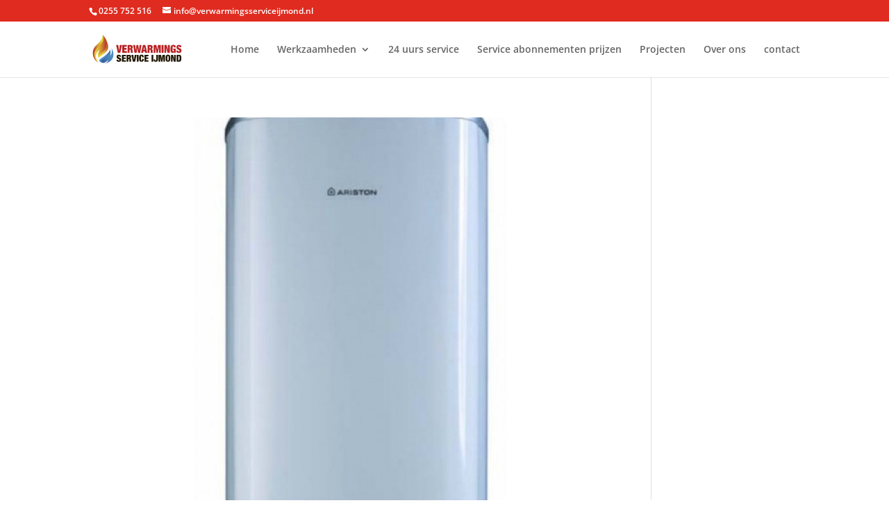

--- FILE ---
content_type: image/svg+xml
request_url: https://verwarmingsserviceijmond.nl/wp-content/uploads/2019/02/logo.svg
body_size: 11989
content:
<?xml version="1.0" encoding="utf-8"?>
<!-- Generator: Adobe Illustrator 23.0.1, SVG Export Plug-In . SVG Version: 6.00 Build 0)  -->
<svg version="1.1" xmlns="http://www.w3.org/2000/svg" xmlns:xlink="http://www.w3.org/1999/xlink" x="0px" y="0px"
	 viewBox="0 0 322.3 106.3" style="enable-background:new 0 0 322.3 106.3;" xml:space="preserve">
<style type="text/css">
	.st0{fill:#B82224;}
	.st1{fill:#1F1600;}
	.st2{fill:url(#SVGID_1_);}
	.st3{fill:url(#SVGID_2_);}
	.st4{fill:url(#SVGID_3_);}
	.st5{fill:url(#SVGID_4_);}
	.st6{fill:url(#SVGID_5_);}
</style>
<g id="Laag_1">
	<g>
		<path class="st0" d="M94.2,38.5L97,58.7H97l2.8-20.2h7.4l-5.8,26.8h-9l-5.7-26.8H94.2z"/>
		<path class="st0" d="M124.3,38.5v5.7h-8.9v4.6h8.3v5.5h-8.3v5.3h9.2v5.7h-16.2V38.5H124.3z"/>
		<path class="st0" d="M138.1,38.5c1.3,0,2.5,0.2,3.4,0.5c0.9,0.4,1.7,0.8,2.3,1.5c0.6,0.6,1,1.4,1.3,2.3c0.3,0.9,0.4,1.8,0.4,2.9
			c0,1.8-0.4,3.3-1.1,4.4c-0.7,1.1-1.9,1.8-3.5,2v0.1c1.7,0.1,2.8,0.7,3.5,1.8c0.6,1,0.9,2.4,0.9,4.2v2.3c0,0.4,0,0.7,0,1.1
			s0,0.7,0,1.1c0,0.3,0.1,0.6,0.1,0.9c0,0.3,0.1,0.5,0.2,0.6c0.1,0.2,0.2,0.3,0.3,0.4c0.1,0.1,0.3,0.3,0.5,0.4v0.4H139
			c-0.2-0.4-0.3-0.8-0.4-1.2c-0.1-0.5-0.1-1-0.2-1.4c0-0.5-0.1-0.9-0.1-1.4c0-0.4,0-0.8,0-1.1v-1.8c0-0.8,0-1.4-0.1-1.9
			c-0.1-0.5-0.2-0.9-0.4-1.2c-0.2-0.3-0.4-0.5-0.7-0.6c-0.3-0.1-0.6-0.2-1.1-0.2h-1.8v10.7h-7V38.5H138.1z M135.5,49.8
			c1,0,1.7-0.3,2.2-0.9c0.5-0.6,0.7-1.4,0.7-2.3c0-1.1-0.2-1.9-0.7-2.4c-0.5-0.5-1.2-0.7-2.3-0.7h-1.4v6.3H135.5z"/>
		<path class="st0" d="M164.8,38.5l2.7,18.5h0.1l1.9-18.5h6.8l-4.6,26.8H164l-2.3-18h-0.1l-2.3,18h-7.7l-4.6-26.8h6.8l2.1,18.5h0.1
			l2.5-18.5H164.8z"/>
		<path class="st0" d="M190.1,38.5l6.5,26.8h-7.4l-0.7-4.7H183l-0.7,4.7h-7.3l6.4-26.8H190.1z M185.7,44l-1.9,11.4h3.9L185.7,44
			L185.7,44z"/>
		<path class="st0" d="M208.7,38.5c1.3,0,2.5,0.2,3.4,0.5c0.9,0.4,1.7,0.8,2.3,1.5c0.6,0.6,1,1.4,1.3,2.3c0.3,0.9,0.4,1.8,0.4,2.9
			c0,1.8-0.4,3.3-1.1,4.4c-0.7,1.1-1.9,1.8-3.5,2v0.1c1.7,0.1,2.8,0.7,3.5,1.8c0.6,1,0.9,2.4,0.9,4.2v2.3c0,0.4,0,0.7,0,1.1
			s0,0.7,0,1.1c0,0.3,0.1,0.6,0.1,0.9c0,0.3,0.1,0.5,0.2,0.6c0.1,0.2,0.2,0.3,0.3,0.4c0.1,0.1,0.3,0.3,0.5,0.4v0.4h-7.4
			c-0.2-0.4-0.3-0.8-0.4-1.2c-0.1-0.5-0.1-1-0.2-1.4c0-0.5-0.1-0.9-0.1-1.4c0-0.4,0-0.8,0-1.1v-1.8c0-0.8,0-1.4-0.1-1.9
			c-0.1-0.5-0.2-0.9-0.4-1.2c-0.2-0.3-0.4-0.5-0.7-0.6c-0.3-0.1-0.6-0.2-1.1-0.2h-1.8v10.7h-7V38.5H208.7z M206.2,49.8
			c1,0,1.7-0.3,2.2-0.9c0.5-0.6,0.7-1.4,0.7-2.3c0-1.1-0.2-1.9-0.7-2.4c-0.5-0.5-1.2-0.7-2.3-0.7h-1.4v6.3H206.2z"/>
		<path class="st0" d="M229.1,38.5l2.8,15.9h0.1l2.8-15.9h10v26.8h-6.5v-20h-0.1l-3.7,20h-5l-3.7-20h-0.1v20h-6.5V38.5H229.1z"/>
		<path class="st0" d="M254.5,38.5v26.8h-7V38.5H254.5z"/>
		<path class="st0" d="M265.3,38.5l4.5,16.5h0.1V38.5h6.5v26.8h-7.7l-4.7-16.5h-0.1v16.5h-6.5V38.5H265.3z"/>
		<path class="st0" d="M297.8,50.7v14.6H293l-0.1-2.4h-0.1c-0.2,0.6-0.5,1.1-1,1.4c-0.4,0.4-0.9,0.7-1.4,0.8
			c-0.5,0.2-1.1,0.3-1.7,0.4c-0.6,0.1-1.2,0.1-1.8,0.1c-1.8,0-3.2-0.3-4.2-0.9c-1-0.6-1.8-1.5-2.3-2.6c-0.5-1.2-0.9-2.6-1-4.4
			c-0.1-1.7-0.2-3.7-0.2-5.9c0-2.3,0.1-4.2,0.4-6c0.3-1.7,0.8-3.2,1.5-4.4c0.7-1.2,1.8-2.1,3.1-2.7c1.3-0.6,3-0.9,5-0.9
			c1.2,0,2.4,0.2,3.4,0.5c1,0.3,1.9,0.9,2.7,1.6c0.8,0.7,1.3,1.7,1.8,2.8c0.4,1.1,0.6,2.5,0.6,4.1H291c0-1.4-0.1-2.5-0.4-3.1
			c-0.3-0.8-0.8-1.2-1.6-1.2c-0.6,0-1,0.1-1.4,0.4c-0.3,0.3-0.6,0.8-0.8,1.5c-0.2,0.7-0.3,1.6-0.3,2.8c-0.1,1.2-0.1,2.7-0.1,4.5
			s0,3.3,0.1,4.5c0,1.2,0.2,2.1,0.3,2.8c0.2,0.7,0.4,1.2,0.7,1.5c0.3,0.3,0.7,0.4,1.3,0.4c0.4,0,0.7-0.1,1-0.2
			c0.3-0.2,0.5-0.4,0.7-0.8c0.2-0.4,0.4-1,0.5-1.7c0.1-0.7,0.2-1.7,0.2-2.8h-2.5v-4.7H297.8z"/>
		<path class="st0" d="M311,45.6c0-0.8-0.2-1.5-0.5-2c-0.3-0.6-0.8-0.8-1.5-0.8c-0.8,0-1.3,0.2-1.7,0.7c-0.4,0.5-0.5,1-0.5,1.6
			c0,0.9,0.3,1.6,0.8,2.1c0.6,0.5,1.3,1,2.1,1.3c0.8,0.4,1.8,0.8,2.7,1.1c1,0.4,1.9,0.9,2.7,1.5c0.8,0.6,1.6,1.4,2.1,2.5
			c0.6,1,0.8,2.3,0.8,4c0,2.9-0.8,4.9-2.4,6.2c-1.6,1.3-4,1.9-7.1,1.9c-1.5,0-2.7-0.1-3.8-0.4c-1.1-0.2-2.1-0.7-2.8-1.2
			c-0.8-0.6-1.3-1.4-1.7-2.3c-0.4-1-0.6-2.1-0.6-3.5v-0.9h6.8V58c0,1.2,0.2,2,0.6,2.4c0.4,0.5,1,0.7,1.7,0.7c0.7,0,1.3-0.2,1.7-0.8
			c0.4-0.5,0.6-1.1,0.6-1.8c0-0.9-0.3-1.6-0.8-2.1c-0.5-0.5-1.2-1-2-1.3c-0.8-0.4-1.7-0.7-2.6-1.1c-1-0.4-1.8-0.9-2.6-1.5
			c-0.8-0.6-1.5-1.4-2-2.4c-0.5-1-0.8-2.3-0.8-3.8c0-2.7,0.7-4.8,2.2-6.2c1.5-1.4,3.7-2.1,6.6-2.1c3.1,0,5.3,0.7,6.6,2
			c1.4,1.3,2,3.4,2,6.3H311V45.6z"/>
		<path class="st1" d="M98,78.9c0-0.7-0.1-1.3-0.4-1.8c-0.3-0.5-0.7-0.8-1.3-0.8c-0.7,0-1.2,0.2-1.5,0.7c-0.3,0.4-0.5,0.9-0.5,1.5
			c0,0.8,0.3,1.4,0.8,1.9c0.5,0.5,1.1,0.9,1.9,1.2c0.8,0.3,1.6,0.7,2.4,1c0.9,0.3,1.7,0.8,2.4,1.4c0.8,0.6,1.4,1.3,1.9,2.2
			c0.5,0.9,0.8,2.1,0.8,3.5c0,2.5-0.7,4.4-2.2,5.5c-1.5,1.1-3.5,1.7-6.3,1.7c-1.3,0-2.4-0.1-3.4-0.3c-1-0.2-1.8-0.6-2.5-1.1
			c-0.7-0.5-1.2-1.2-1.6-2.1c-0.4-0.8-0.5-1.9-0.5-3.1v-0.8h6v0.6c0,1,0.2,1.7,0.6,2.2c0.4,0.4,0.9,0.6,1.5,0.6
			c0.6,0,1.1-0.2,1.5-0.7c0.3-0.4,0.5-1,0.5-1.6c0-0.8-0.2-1.4-0.7-1.9c-0.5-0.5-1.1-0.8-1.8-1.2c-0.7-0.3-1.5-0.7-2.4-1
			c-0.8-0.3-1.6-0.8-2.4-1.3c-0.7-0.5-1.3-1.2-1.8-2.1c-0.5-0.9-0.7-2-0.7-3.4c0-2.4,0.6-4.3,1.9-5.6c1.3-1.3,3.3-1.9,5.9-1.9
			c2.7,0,4.7,0.6,5.9,1.8c1.2,1.2,1.8,3,1.8,5.6H98V78.9z"/>
		<path class="st1" d="M120.9,72.6v5.1h-7.9v4.1h7.4v4.9h-7.4v4.8h8.2v5.1h-14.5V72.6H120.9z"/>
		<path class="st1" d="M133.2,72.6c1.2,0,2.2,0.2,3,0.5c0.8,0.3,1.5,0.8,2,1.3c0.5,0.6,0.9,1.2,1.1,2c0.2,0.8,0.4,1.6,0.4,2.5
			c0,1.6-0.3,2.9-1,3.9c-0.6,1-1.7,1.6-3.1,1.8v0.1c1.5,0.1,2.5,0.7,3.1,1.6c0.6,0.9,0.8,2.2,0.8,3.8v2c0,0.3,0,0.6,0,1s0,0.7,0,1
			c0,0.3,0.1,0.6,0.1,0.8c0,0.2,0.1,0.4,0.2,0.6c0.1,0.1,0.2,0.3,0.3,0.4c0.1,0.1,0.2,0.2,0.4,0.4v0.3H134c-0.2-0.3-0.3-0.7-0.4-1.1
			c-0.1-0.4-0.1-0.8-0.2-1.3c0-0.4-0.1-0.8-0.1-1.2c0-0.4,0-0.7,0-1v-1.6c0-0.7,0-1.2-0.1-1.7c-0.1-0.4-0.2-0.8-0.4-1.1
			c-0.2-0.3-0.4-0.4-0.6-0.5c-0.3-0.1-0.6-0.2-1-0.2h-1.6v9.6h-6.2V72.6H133.2z M130.9,82.7c0.9,0,1.6-0.3,2-0.8
			c0.4-0.5,0.6-1.2,0.6-2.1c0-1-0.2-1.7-0.6-2.1c-0.4-0.4-1.1-0.6-2-0.6h-1.2v5.6H130.9z"/>
		<path class="st1" d="M147.3,72.6l2.5,18h0.1l2.5-18h6.6l-5.2,23.9h-8l-5.1-23.9H147.3z"/>
		<path class="st1" d="M166.1,72.6v23.9h-6.2V72.6H166.1z"/>
		<path class="st1" d="M177.9,77c-0.3-0.5-0.7-0.7-1.3-0.7c-0.5,0-0.8,0.1-1.1,0.4c-0.3,0.2-0.5,0.7-0.6,1.3
			c-0.1,0.6-0.2,1.5-0.3,2.5c0,1.1-0.1,2.4-0.1,4c0,1.6,0,2.9,0.1,4c0,1.1,0.1,1.9,0.3,2.5c0.1,0.6,0.4,1.1,0.6,1.3
			c0.3,0.2,0.7,0.4,1.1,0.4c0.4,0,0.7-0.1,0.9-0.3c0.2-0.2,0.4-0.5,0.6-1c0.1-0.4,0.2-1,0.3-1.8c0.1-0.7,0.1-1.7,0.1-2.8h6v1.8
			c0,1.7-0.2,3-0.7,4.1c-0.4,1.1-1,1.9-1.8,2.5c-0.7,0.6-1.6,1-2.5,1.2c-0.9,0.2-1.9,0.3-2.9,0.3c-1.7,0-3.2-0.2-4.3-0.6
			c-1.1-0.4-2-1.1-2.6-2.1c-0.6-1-1.1-2.3-1.3-3.8c-0.2-1.6-0.4-3.5-0.4-5.7c0-2.3,0.1-4.2,0.4-5.8c0.3-1.6,0.8-2.9,1.4-3.8
			c0.7-1,1.6-1.7,2.6-2.1c1.1-0.4,2.4-0.7,4.1-0.7c1.4,0,2.6,0.2,3.6,0.5c1,0.4,1.8,0.9,2.4,1.5c0.6,0.7,1.1,1.5,1.3,2.4
			c0.3,0.9,0.4,2,0.4,3.1v1.5h-6v-1.3C178.3,78.5,178.2,77.5,177.9,77z"/>
		<path class="st1" d="M200.9,72.6v5.1H193v4.1h7.4v4.9H193v4.8h8.2v5.1h-14.5V72.6H200.9z"/>
		<path class="st1" d="M218.2,72.6v23.9H212V72.6H218.2z"/>
		<path class="st1" d="M234.5,89c0,2.9-0.7,4.9-2,6.1c-1.3,1.2-3.3,1.8-5.8,1.8c-2.6,0-4.5-0.6-5.6-1.9c-1.1-1.3-1.7-3.2-1.7-5.7
			v-0.5h5.6v1.2c0,1.1,0.2,1.9,0.5,2.3c0.3,0.4,0.7,0.6,1.2,0.6c0.5,0,0.9-0.2,1.2-0.6c0.3-0.4,0.5-1.1,0.5-2.3V72.6h6.2V89z"/>
		<path class="st1" d="M245.7,72.6l2.5,14.2h0.1l2.5-14.2h8.9v23.9h-5.8V78.6h-0.1l-3.3,17.8H246l-3.3-17.8h-0.1v17.8h-5.8V72.6
			H245.7z"/>
		<path class="st1" d="M262.1,78.8c0.3-1.6,0.8-2.9,1.4-3.8c0.7-1,1.6-1.7,2.6-2.2c1.1-0.5,2.4-0.7,4-0.7c1.6,0,2.9,0.2,4,0.7
			c1.1,0.5,2,1.2,2.6,2.2c0.7,1,1.1,2.3,1.4,3.8c0.3,1.6,0.4,3.5,0.4,5.7c0,2.2-0.1,4.1-0.4,5.7c-0.3,1.6-0.8,2.9-1.4,3.8
			c-0.7,1-1.6,1.7-2.6,2.1c-1.1,0.4-2.4,0.6-4,0.6c-1.6,0-2.9-0.2-4-0.6c-1.1-0.4-2-1.1-2.6-2.1c-0.7-1-1.1-2.3-1.4-3.8
			c-0.3-1.6-0.4-3.5-0.4-5.7C261.7,82.3,261.8,80.4,262.1,78.8z M268.2,88.5c0,1.1,0.1,1.9,0.3,2.5c0.1,0.6,0.4,1.1,0.6,1.3
			c0.3,0.2,0.7,0.4,1.1,0.4c0.5,0,0.8-0.1,1.1-0.4c0.3-0.2,0.5-0.7,0.6-1.3c0.1-0.6,0.2-1.5,0.3-2.5c0-1.1,0.1-2.4,0.1-4
			c0-1.6,0-2.9-0.1-4c0-1.1-0.1-1.9-0.3-2.5c-0.1-0.6-0.4-1.1-0.6-1.3c-0.3-0.2-0.7-0.4-1.1-0.4c-0.5,0-0.8,0.1-1.1,0.4
			c-0.3,0.2-0.5,0.7-0.6,1.3c-0.1,0.6-0.2,1.5-0.3,2.5c0,1.1-0.1,2.4-0.1,4C268.1,86.1,268.1,87.4,268.2,88.5z"/>
		<path class="st1" d="M287.9,72.6l4,14.7h0.1V72.6h5.8v23.9H291l-4.2-14.8h-0.1v14.8H281V72.6H287.9z"/>
		<path class="st1" d="M309.8,72.6c1.8,0,3.2,0.3,4.2,1c1,0.7,1.8,1.5,2.3,2.6c0.5,1.1,0.8,2.4,0.9,3.8c0.1,1.4,0.2,2.9,0.2,4.5
			c0,1.6-0.1,3.1-0.2,4.5c-0.1,1.4-0.4,2.7-0.9,3.8c-0.5,1.1-1.3,2-2.3,2.6c-1,0.7-2.4,1-4.2,1h-9V72.6H309.8z M308.3,92
			c0.6,0,1.1-0.1,1.4-0.3c0.4-0.2,0.6-0.5,0.8-1.1c0.2-0.5,0.3-1.3,0.4-2.3c0.1-1,0.1-2.3,0.1-3.9c0-1.6,0-2.9-0.1-3.9
			c-0.1-1-0.2-1.7-0.4-2.3c-0.2-0.5-0.5-0.9-0.8-1.1c-0.4-0.2-0.8-0.3-1.4-0.3H307V92H308.3z"/>
	</g>
</g>
<g id="Laag_2">
	<linearGradient id="SVGID_1_" gradientUnits="userSpaceOnUse" x1="33.4238" y1="98.2013" x2="80.0541" y2="61.7697">
		<stop  offset="0.1086" style="stop-color:#385B9A"/>
		<stop  offset="0.1367" style="stop-color:#3A609D"/>
		<stop  offset="0.3004" style="stop-color:#4475AE"/>
		<stop  offset="0.4815" style="stop-color:#4B84BA"/>
		<stop  offset="0.6918" style="stop-color:#4F8DC1"/>
		<stop  offset="1" style="stop-color:#5090C3"/>
	</linearGradient>
	<path class="st2" d="M42.8,100.4c0,0-11.8,1.5-10.5-6.7c1.3-8.2,22.3-18.5,23.6-20.8s11.7-12.2,8-20.6c0,0,5.3,7.2,2.1,22.9
		c0,0,9.2-9.2,4.2-25.9c0,0,11.1,16.4,5.5,32s-23.6,21.5-28.2,21.9c0,0,8.4-1.3,12-13.3C59.6,89.9,50.3,100,42.8,100.4z"/>
	<linearGradient id="SVGID_2_" gradientUnits="userSpaceOnUse" x1="22.1796" y1="52.6071" x2="58.3287" y2="52.6071">
		<stop  offset="0.1086" style="stop-color:#E1D53B"/>
		<stop  offset="0.3309" style="stop-color:#E0D23B"/>
		<stop  offset="0.4719" style="stop-color:#DECA3A"/>
		<stop  offset="0.5901" style="stop-color:#DBBB39"/>
		<stop  offset="0.696" style="stop-color:#D6A638"/>
		<stop  offset="0.7934" style="stop-color:#CF8B36"/>
		<stop  offset="0.8848" style="stop-color:#C76A33"/>
		<stop  offset="0.9697" style="stop-color:#BE4430"/>
		<stop  offset="1" style="stop-color:#BA342F"/>
	</linearGradient>
	<path class="st3" d="M51.9,21.6c0,0,11.2,20.6,4,33.7s-29.5,24-32.2,28.2c0,0-2.1-7.4-1.3-9.7C23.1,71.6,62,55.8,51.9,21.6z"/>
	<linearGradient id="SVGID_3_" gradientUnits="userSpaceOnUse" x1="54.3837" y1="50.9481" x2="6.0998" y2="50.9481">
		<stop  offset="0.1086" style="stop-color:#BC4029"/>
		<stop  offset="0.2196" style="stop-color:#C45F2D"/>
		<stop  offset="0.3931" style="stop-color:#CE8932"/>
		<stop  offset="0.5621" style="stop-color:#D6AA36"/>
		<stop  offset="0.7231" style="stop-color:#DCC239"/>
		<stop  offset="0.8728" style="stop-color:#E0D03A"/>
		<stop  offset="1" style="stop-color:#E1D53B"/>
	</linearGradient>
	<path class="st4" d="M22.6,99.2c0,0-25-17.5-13.5-38.9S46.2,26,38.5,2.7c-0.2-0.6,18.5,16.6,15.6,34.2s-12,25.9-31.8,37.9
		c0,0,0.4-12.4,6.3-19.3C28.5,55.6,2.2,68.3,22.6,99.2z"/>
	<linearGradient id="SVGID_4_" gradientUnits="userSpaceOnUse" x1="3.9101" y1="50.955" x2="41.5019" y2="50.955">
		<stop  offset="0.1086" style="stop-color:#BC4029"/>
		<stop  offset="0.2196" style="stop-color:#C45F2D"/>
		<stop  offset="0.3931" style="stop-color:#CE8932"/>
		<stop  offset="0.5621" style="stop-color:#D6AA36"/>
		<stop  offset="0.7231" style="stop-color:#DCC239"/>
		<stop  offset="0.8728" style="stop-color:#E0D03A"/>
		<stop  offset="1" style="stop-color:#E1D53B"/>
	</linearGradient>
	<path class="st5" d="M38.5,2.7c0,0,4.8,13.6-20.4,34.8S5.7,90.8,22.6,99.2c0,0-21.9-19.1-9.9-41.4S50.3,32.8,38.5,2.7z"/>
	<linearGradient id="SVGID_5_" gradientUnits="userSpaceOnUse" x1="70.6585" y1="61.8327" x2="26.2332" y2="92.9397">
		<stop  offset="0.1086" style="stop-color:#385B9A"/>
		<stop  offset="0.1367" style="stop-color:#3A609D"/>
		<stop  offset="0.3004" style="stop-color:#4475AE"/>
		<stop  offset="0.4815" style="stop-color:#4B84BA"/>
		<stop  offset="0.6918" style="stop-color:#4F8DC1"/>
		<stop  offset="1" style="stop-color:#5090C3"/>
	</linearGradient>
	<path class="st6" d="M64,52.3c0,0,6.7,9.9-31.1,33c0,0-15.7,8.9,3.6,14.6c0,0-8.4-4.7,4.4-13.3S69.9,64.6,64,52.3z"/>
</g>
</svg>


--- FILE ---
content_type: image/svg+xml
request_url: https://verwarmingsserviceijmond.nl/wp-content/uploads/2019/02/logo.svg
body_size: 11989
content:
<?xml version="1.0" encoding="utf-8"?>
<!-- Generator: Adobe Illustrator 23.0.1, SVG Export Plug-In . SVG Version: 6.00 Build 0)  -->
<svg version="1.1" xmlns="http://www.w3.org/2000/svg" xmlns:xlink="http://www.w3.org/1999/xlink" x="0px" y="0px"
	 viewBox="0 0 322.3 106.3" style="enable-background:new 0 0 322.3 106.3;" xml:space="preserve">
<style type="text/css">
	.st0{fill:#B82224;}
	.st1{fill:#1F1600;}
	.st2{fill:url(#SVGID_1_);}
	.st3{fill:url(#SVGID_2_);}
	.st4{fill:url(#SVGID_3_);}
	.st5{fill:url(#SVGID_4_);}
	.st6{fill:url(#SVGID_5_);}
</style>
<g id="Laag_1">
	<g>
		<path class="st0" d="M94.2,38.5L97,58.7H97l2.8-20.2h7.4l-5.8,26.8h-9l-5.7-26.8H94.2z"/>
		<path class="st0" d="M124.3,38.5v5.7h-8.9v4.6h8.3v5.5h-8.3v5.3h9.2v5.7h-16.2V38.5H124.3z"/>
		<path class="st0" d="M138.1,38.5c1.3,0,2.5,0.2,3.4,0.5c0.9,0.4,1.7,0.8,2.3,1.5c0.6,0.6,1,1.4,1.3,2.3c0.3,0.9,0.4,1.8,0.4,2.9
			c0,1.8-0.4,3.3-1.1,4.4c-0.7,1.1-1.9,1.8-3.5,2v0.1c1.7,0.1,2.8,0.7,3.5,1.8c0.6,1,0.9,2.4,0.9,4.2v2.3c0,0.4,0,0.7,0,1.1
			s0,0.7,0,1.1c0,0.3,0.1,0.6,0.1,0.9c0,0.3,0.1,0.5,0.2,0.6c0.1,0.2,0.2,0.3,0.3,0.4c0.1,0.1,0.3,0.3,0.5,0.4v0.4H139
			c-0.2-0.4-0.3-0.8-0.4-1.2c-0.1-0.5-0.1-1-0.2-1.4c0-0.5-0.1-0.9-0.1-1.4c0-0.4,0-0.8,0-1.1v-1.8c0-0.8,0-1.4-0.1-1.9
			c-0.1-0.5-0.2-0.9-0.4-1.2c-0.2-0.3-0.4-0.5-0.7-0.6c-0.3-0.1-0.6-0.2-1.1-0.2h-1.8v10.7h-7V38.5H138.1z M135.5,49.8
			c1,0,1.7-0.3,2.2-0.9c0.5-0.6,0.7-1.4,0.7-2.3c0-1.1-0.2-1.9-0.7-2.4c-0.5-0.5-1.2-0.7-2.3-0.7h-1.4v6.3H135.5z"/>
		<path class="st0" d="M164.8,38.5l2.7,18.5h0.1l1.9-18.5h6.8l-4.6,26.8H164l-2.3-18h-0.1l-2.3,18h-7.7l-4.6-26.8h6.8l2.1,18.5h0.1
			l2.5-18.5H164.8z"/>
		<path class="st0" d="M190.1,38.5l6.5,26.8h-7.4l-0.7-4.7H183l-0.7,4.7h-7.3l6.4-26.8H190.1z M185.7,44l-1.9,11.4h3.9L185.7,44
			L185.7,44z"/>
		<path class="st0" d="M208.7,38.5c1.3,0,2.5,0.2,3.4,0.5c0.9,0.4,1.7,0.8,2.3,1.5c0.6,0.6,1,1.4,1.3,2.3c0.3,0.9,0.4,1.8,0.4,2.9
			c0,1.8-0.4,3.3-1.1,4.4c-0.7,1.1-1.9,1.8-3.5,2v0.1c1.7,0.1,2.8,0.7,3.5,1.8c0.6,1,0.9,2.4,0.9,4.2v2.3c0,0.4,0,0.7,0,1.1
			s0,0.7,0,1.1c0,0.3,0.1,0.6,0.1,0.9c0,0.3,0.1,0.5,0.2,0.6c0.1,0.2,0.2,0.3,0.3,0.4c0.1,0.1,0.3,0.3,0.5,0.4v0.4h-7.4
			c-0.2-0.4-0.3-0.8-0.4-1.2c-0.1-0.5-0.1-1-0.2-1.4c0-0.5-0.1-0.9-0.1-1.4c0-0.4,0-0.8,0-1.1v-1.8c0-0.8,0-1.4-0.1-1.9
			c-0.1-0.5-0.2-0.9-0.4-1.2c-0.2-0.3-0.4-0.5-0.7-0.6c-0.3-0.1-0.6-0.2-1.1-0.2h-1.8v10.7h-7V38.5H208.7z M206.2,49.8
			c1,0,1.7-0.3,2.2-0.9c0.5-0.6,0.7-1.4,0.7-2.3c0-1.1-0.2-1.9-0.7-2.4c-0.5-0.5-1.2-0.7-2.3-0.7h-1.4v6.3H206.2z"/>
		<path class="st0" d="M229.1,38.5l2.8,15.9h0.1l2.8-15.9h10v26.8h-6.5v-20h-0.1l-3.7,20h-5l-3.7-20h-0.1v20h-6.5V38.5H229.1z"/>
		<path class="st0" d="M254.5,38.5v26.8h-7V38.5H254.5z"/>
		<path class="st0" d="M265.3,38.5l4.5,16.5h0.1V38.5h6.5v26.8h-7.7l-4.7-16.5h-0.1v16.5h-6.5V38.5H265.3z"/>
		<path class="st0" d="M297.8,50.7v14.6H293l-0.1-2.4h-0.1c-0.2,0.6-0.5,1.1-1,1.4c-0.4,0.4-0.9,0.7-1.4,0.8
			c-0.5,0.2-1.1,0.3-1.7,0.4c-0.6,0.1-1.2,0.1-1.8,0.1c-1.8,0-3.2-0.3-4.2-0.9c-1-0.6-1.8-1.5-2.3-2.6c-0.5-1.2-0.9-2.6-1-4.4
			c-0.1-1.7-0.2-3.7-0.2-5.9c0-2.3,0.1-4.2,0.4-6c0.3-1.7,0.8-3.2,1.5-4.4c0.7-1.2,1.8-2.1,3.1-2.7c1.3-0.6,3-0.9,5-0.9
			c1.2,0,2.4,0.2,3.4,0.5c1,0.3,1.9,0.9,2.7,1.6c0.8,0.7,1.3,1.7,1.8,2.8c0.4,1.1,0.6,2.5,0.6,4.1H291c0-1.4-0.1-2.5-0.4-3.1
			c-0.3-0.8-0.8-1.2-1.6-1.2c-0.6,0-1,0.1-1.4,0.4c-0.3,0.3-0.6,0.8-0.8,1.5c-0.2,0.7-0.3,1.6-0.3,2.8c-0.1,1.2-0.1,2.7-0.1,4.5
			s0,3.3,0.1,4.5c0,1.2,0.2,2.1,0.3,2.8c0.2,0.7,0.4,1.2,0.7,1.5c0.3,0.3,0.7,0.4,1.3,0.4c0.4,0,0.7-0.1,1-0.2
			c0.3-0.2,0.5-0.4,0.7-0.8c0.2-0.4,0.4-1,0.5-1.7c0.1-0.7,0.2-1.7,0.2-2.8h-2.5v-4.7H297.8z"/>
		<path class="st0" d="M311,45.6c0-0.8-0.2-1.5-0.5-2c-0.3-0.6-0.8-0.8-1.5-0.8c-0.8,0-1.3,0.2-1.7,0.7c-0.4,0.5-0.5,1-0.5,1.6
			c0,0.9,0.3,1.6,0.8,2.1c0.6,0.5,1.3,1,2.1,1.3c0.8,0.4,1.8,0.8,2.7,1.1c1,0.4,1.9,0.9,2.7,1.5c0.8,0.6,1.6,1.4,2.1,2.5
			c0.6,1,0.8,2.3,0.8,4c0,2.9-0.8,4.9-2.4,6.2c-1.6,1.3-4,1.9-7.1,1.9c-1.5,0-2.7-0.1-3.8-0.4c-1.1-0.2-2.1-0.7-2.8-1.2
			c-0.8-0.6-1.3-1.4-1.7-2.3c-0.4-1-0.6-2.1-0.6-3.5v-0.9h6.8V58c0,1.2,0.2,2,0.6,2.4c0.4,0.5,1,0.7,1.7,0.7c0.7,0,1.3-0.2,1.7-0.8
			c0.4-0.5,0.6-1.1,0.6-1.8c0-0.9-0.3-1.6-0.8-2.1c-0.5-0.5-1.2-1-2-1.3c-0.8-0.4-1.7-0.7-2.6-1.1c-1-0.4-1.8-0.9-2.6-1.5
			c-0.8-0.6-1.5-1.4-2-2.4c-0.5-1-0.8-2.3-0.8-3.8c0-2.7,0.7-4.8,2.2-6.2c1.5-1.4,3.7-2.1,6.6-2.1c3.1,0,5.3,0.7,6.6,2
			c1.4,1.3,2,3.4,2,6.3H311V45.6z"/>
		<path class="st1" d="M98,78.9c0-0.7-0.1-1.3-0.4-1.8c-0.3-0.5-0.7-0.8-1.3-0.8c-0.7,0-1.2,0.2-1.5,0.7c-0.3,0.4-0.5,0.9-0.5,1.5
			c0,0.8,0.3,1.4,0.8,1.9c0.5,0.5,1.1,0.9,1.9,1.2c0.8,0.3,1.6,0.7,2.4,1c0.9,0.3,1.7,0.8,2.4,1.4c0.8,0.6,1.4,1.3,1.9,2.2
			c0.5,0.9,0.8,2.1,0.8,3.5c0,2.5-0.7,4.4-2.2,5.5c-1.5,1.1-3.5,1.7-6.3,1.7c-1.3,0-2.4-0.1-3.4-0.3c-1-0.2-1.8-0.6-2.5-1.1
			c-0.7-0.5-1.2-1.2-1.6-2.1c-0.4-0.8-0.5-1.9-0.5-3.1v-0.8h6v0.6c0,1,0.2,1.7,0.6,2.2c0.4,0.4,0.9,0.6,1.5,0.6
			c0.6,0,1.1-0.2,1.5-0.7c0.3-0.4,0.5-1,0.5-1.6c0-0.8-0.2-1.4-0.7-1.9c-0.5-0.5-1.1-0.8-1.8-1.2c-0.7-0.3-1.5-0.7-2.4-1
			c-0.8-0.3-1.6-0.8-2.4-1.3c-0.7-0.5-1.3-1.2-1.8-2.1c-0.5-0.9-0.7-2-0.7-3.4c0-2.4,0.6-4.3,1.9-5.6c1.3-1.3,3.3-1.9,5.9-1.9
			c2.7,0,4.7,0.6,5.9,1.8c1.2,1.2,1.8,3,1.8,5.6H98V78.9z"/>
		<path class="st1" d="M120.9,72.6v5.1h-7.9v4.1h7.4v4.9h-7.4v4.8h8.2v5.1h-14.5V72.6H120.9z"/>
		<path class="st1" d="M133.2,72.6c1.2,0,2.2,0.2,3,0.5c0.8,0.3,1.5,0.8,2,1.3c0.5,0.6,0.9,1.2,1.1,2c0.2,0.8,0.4,1.6,0.4,2.5
			c0,1.6-0.3,2.9-1,3.9c-0.6,1-1.7,1.6-3.1,1.8v0.1c1.5,0.1,2.5,0.7,3.1,1.6c0.6,0.9,0.8,2.2,0.8,3.8v2c0,0.3,0,0.6,0,1s0,0.7,0,1
			c0,0.3,0.1,0.6,0.1,0.8c0,0.2,0.1,0.4,0.2,0.6c0.1,0.1,0.2,0.3,0.3,0.4c0.1,0.1,0.2,0.2,0.4,0.4v0.3H134c-0.2-0.3-0.3-0.7-0.4-1.1
			c-0.1-0.4-0.1-0.8-0.2-1.3c0-0.4-0.1-0.8-0.1-1.2c0-0.4,0-0.7,0-1v-1.6c0-0.7,0-1.2-0.1-1.7c-0.1-0.4-0.2-0.8-0.4-1.1
			c-0.2-0.3-0.4-0.4-0.6-0.5c-0.3-0.1-0.6-0.2-1-0.2h-1.6v9.6h-6.2V72.6H133.2z M130.9,82.7c0.9,0,1.6-0.3,2-0.8
			c0.4-0.5,0.6-1.2,0.6-2.1c0-1-0.2-1.7-0.6-2.1c-0.4-0.4-1.1-0.6-2-0.6h-1.2v5.6H130.9z"/>
		<path class="st1" d="M147.3,72.6l2.5,18h0.1l2.5-18h6.6l-5.2,23.9h-8l-5.1-23.9H147.3z"/>
		<path class="st1" d="M166.1,72.6v23.9h-6.2V72.6H166.1z"/>
		<path class="st1" d="M177.9,77c-0.3-0.5-0.7-0.7-1.3-0.7c-0.5,0-0.8,0.1-1.1,0.4c-0.3,0.2-0.5,0.7-0.6,1.3
			c-0.1,0.6-0.2,1.5-0.3,2.5c0,1.1-0.1,2.4-0.1,4c0,1.6,0,2.9,0.1,4c0,1.1,0.1,1.9,0.3,2.5c0.1,0.6,0.4,1.1,0.6,1.3
			c0.3,0.2,0.7,0.4,1.1,0.4c0.4,0,0.7-0.1,0.9-0.3c0.2-0.2,0.4-0.5,0.6-1c0.1-0.4,0.2-1,0.3-1.8c0.1-0.7,0.1-1.7,0.1-2.8h6v1.8
			c0,1.7-0.2,3-0.7,4.1c-0.4,1.1-1,1.9-1.8,2.5c-0.7,0.6-1.6,1-2.5,1.2c-0.9,0.2-1.9,0.3-2.9,0.3c-1.7,0-3.2-0.2-4.3-0.6
			c-1.1-0.4-2-1.1-2.6-2.1c-0.6-1-1.1-2.3-1.3-3.8c-0.2-1.6-0.4-3.5-0.4-5.7c0-2.3,0.1-4.2,0.4-5.8c0.3-1.6,0.8-2.9,1.4-3.8
			c0.7-1,1.6-1.7,2.6-2.1c1.1-0.4,2.4-0.7,4.1-0.7c1.4,0,2.6,0.2,3.6,0.5c1,0.4,1.8,0.9,2.4,1.5c0.6,0.7,1.1,1.5,1.3,2.4
			c0.3,0.9,0.4,2,0.4,3.1v1.5h-6v-1.3C178.3,78.5,178.2,77.5,177.9,77z"/>
		<path class="st1" d="M200.9,72.6v5.1H193v4.1h7.4v4.9H193v4.8h8.2v5.1h-14.5V72.6H200.9z"/>
		<path class="st1" d="M218.2,72.6v23.9H212V72.6H218.2z"/>
		<path class="st1" d="M234.5,89c0,2.9-0.7,4.9-2,6.1c-1.3,1.2-3.3,1.8-5.8,1.8c-2.6,0-4.5-0.6-5.6-1.9c-1.1-1.3-1.7-3.2-1.7-5.7
			v-0.5h5.6v1.2c0,1.1,0.2,1.9,0.5,2.3c0.3,0.4,0.7,0.6,1.2,0.6c0.5,0,0.9-0.2,1.2-0.6c0.3-0.4,0.5-1.1,0.5-2.3V72.6h6.2V89z"/>
		<path class="st1" d="M245.7,72.6l2.5,14.2h0.1l2.5-14.2h8.9v23.9h-5.8V78.6h-0.1l-3.3,17.8H246l-3.3-17.8h-0.1v17.8h-5.8V72.6
			H245.7z"/>
		<path class="st1" d="M262.1,78.8c0.3-1.6,0.8-2.9,1.4-3.8c0.7-1,1.6-1.7,2.6-2.2c1.1-0.5,2.4-0.7,4-0.7c1.6,0,2.9,0.2,4,0.7
			c1.1,0.5,2,1.2,2.6,2.2c0.7,1,1.1,2.3,1.4,3.8c0.3,1.6,0.4,3.5,0.4,5.7c0,2.2-0.1,4.1-0.4,5.7c-0.3,1.6-0.8,2.9-1.4,3.8
			c-0.7,1-1.6,1.7-2.6,2.1c-1.1,0.4-2.4,0.6-4,0.6c-1.6,0-2.9-0.2-4-0.6c-1.1-0.4-2-1.1-2.6-2.1c-0.7-1-1.1-2.3-1.4-3.8
			c-0.3-1.6-0.4-3.5-0.4-5.7C261.7,82.3,261.8,80.4,262.1,78.8z M268.2,88.5c0,1.1,0.1,1.9,0.3,2.5c0.1,0.6,0.4,1.1,0.6,1.3
			c0.3,0.2,0.7,0.4,1.1,0.4c0.5,0,0.8-0.1,1.1-0.4c0.3-0.2,0.5-0.7,0.6-1.3c0.1-0.6,0.2-1.5,0.3-2.5c0-1.1,0.1-2.4,0.1-4
			c0-1.6,0-2.9-0.1-4c0-1.1-0.1-1.9-0.3-2.5c-0.1-0.6-0.4-1.1-0.6-1.3c-0.3-0.2-0.7-0.4-1.1-0.4c-0.5,0-0.8,0.1-1.1,0.4
			c-0.3,0.2-0.5,0.7-0.6,1.3c-0.1,0.6-0.2,1.5-0.3,2.5c0,1.1-0.1,2.4-0.1,4C268.1,86.1,268.1,87.4,268.2,88.5z"/>
		<path class="st1" d="M287.9,72.6l4,14.7h0.1V72.6h5.8v23.9H291l-4.2-14.8h-0.1v14.8H281V72.6H287.9z"/>
		<path class="st1" d="M309.8,72.6c1.8,0,3.2,0.3,4.2,1c1,0.7,1.8,1.5,2.3,2.6c0.5,1.1,0.8,2.4,0.9,3.8c0.1,1.4,0.2,2.9,0.2,4.5
			c0,1.6-0.1,3.1-0.2,4.5c-0.1,1.4-0.4,2.7-0.9,3.8c-0.5,1.1-1.3,2-2.3,2.6c-1,0.7-2.4,1-4.2,1h-9V72.6H309.8z M308.3,92
			c0.6,0,1.1-0.1,1.4-0.3c0.4-0.2,0.6-0.5,0.8-1.1c0.2-0.5,0.3-1.3,0.4-2.3c0.1-1,0.1-2.3,0.1-3.9c0-1.6,0-2.9-0.1-3.9
			c-0.1-1-0.2-1.7-0.4-2.3c-0.2-0.5-0.5-0.9-0.8-1.1c-0.4-0.2-0.8-0.3-1.4-0.3H307V92H308.3z"/>
	</g>
</g>
<g id="Laag_2">
	<linearGradient id="SVGID_1_" gradientUnits="userSpaceOnUse" x1="33.4238" y1="98.2013" x2="80.0541" y2="61.7697">
		<stop  offset="0.1086" style="stop-color:#385B9A"/>
		<stop  offset="0.1367" style="stop-color:#3A609D"/>
		<stop  offset="0.3004" style="stop-color:#4475AE"/>
		<stop  offset="0.4815" style="stop-color:#4B84BA"/>
		<stop  offset="0.6918" style="stop-color:#4F8DC1"/>
		<stop  offset="1" style="stop-color:#5090C3"/>
	</linearGradient>
	<path class="st2" d="M42.8,100.4c0,0-11.8,1.5-10.5-6.7c1.3-8.2,22.3-18.5,23.6-20.8s11.7-12.2,8-20.6c0,0,5.3,7.2,2.1,22.9
		c0,0,9.2-9.2,4.2-25.9c0,0,11.1,16.4,5.5,32s-23.6,21.5-28.2,21.9c0,0,8.4-1.3,12-13.3C59.6,89.9,50.3,100,42.8,100.4z"/>
	<linearGradient id="SVGID_2_" gradientUnits="userSpaceOnUse" x1="22.1796" y1="52.6071" x2="58.3287" y2="52.6071">
		<stop  offset="0.1086" style="stop-color:#E1D53B"/>
		<stop  offset="0.3309" style="stop-color:#E0D23B"/>
		<stop  offset="0.4719" style="stop-color:#DECA3A"/>
		<stop  offset="0.5901" style="stop-color:#DBBB39"/>
		<stop  offset="0.696" style="stop-color:#D6A638"/>
		<stop  offset="0.7934" style="stop-color:#CF8B36"/>
		<stop  offset="0.8848" style="stop-color:#C76A33"/>
		<stop  offset="0.9697" style="stop-color:#BE4430"/>
		<stop  offset="1" style="stop-color:#BA342F"/>
	</linearGradient>
	<path class="st3" d="M51.9,21.6c0,0,11.2,20.6,4,33.7s-29.5,24-32.2,28.2c0,0-2.1-7.4-1.3-9.7C23.1,71.6,62,55.8,51.9,21.6z"/>
	<linearGradient id="SVGID_3_" gradientUnits="userSpaceOnUse" x1="54.3837" y1="50.9481" x2="6.0998" y2="50.9481">
		<stop  offset="0.1086" style="stop-color:#BC4029"/>
		<stop  offset="0.2196" style="stop-color:#C45F2D"/>
		<stop  offset="0.3931" style="stop-color:#CE8932"/>
		<stop  offset="0.5621" style="stop-color:#D6AA36"/>
		<stop  offset="0.7231" style="stop-color:#DCC239"/>
		<stop  offset="0.8728" style="stop-color:#E0D03A"/>
		<stop  offset="1" style="stop-color:#E1D53B"/>
	</linearGradient>
	<path class="st4" d="M22.6,99.2c0,0-25-17.5-13.5-38.9S46.2,26,38.5,2.7c-0.2-0.6,18.5,16.6,15.6,34.2s-12,25.9-31.8,37.9
		c0,0,0.4-12.4,6.3-19.3C28.5,55.6,2.2,68.3,22.6,99.2z"/>
	<linearGradient id="SVGID_4_" gradientUnits="userSpaceOnUse" x1="3.9101" y1="50.955" x2="41.5019" y2="50.955">
		<stop  offset="0.1086" style="stop-color:#BC4029"/>
		<stop  offset="0.2196" style="stop-color:#C45F2D"/>
		<stop  offset="0.3931" style="stop-color:#CE8932"/>
		<stop  offset="0.5621" style="stop-color:#D6AA36"/>
		<stop  offset="0.7231" style="stop-color:#DCC239"/>
		<stop  offset="0.8728" style="stop-color:#E0D03A"/>
		<stop  offset="1" style="stop-color:#E1D53B"/>
	</linearGradient>
	<path class="st5" d="M38.5,2.7c0,0,4.8,13.6-20.4,34.8S5.7,90.8,22.6,99.2c0,0-21.9-19.1-9.9-41.4S50.3,32.8,38.5,2.7z"/>
	<linearGradient id="SVGID_5_" gradientUnits="userSpaceOnUse" x1="70.6585" y1="61.8327" x2="26.2332" y2="92.9397">
		<stop  offset="0.1086" style="stop-color:#385B9A"/>
		<stop  offset="0.1367" style="stop-color:#3A609D"/>
		<stop  offset="0.3004" style="stop-color:#4475AE"/>
		<stop  offset="0.4815" style="stop-color:#4B84BA"/>
		<stop  offset="0.6918" style="stop-color:#4F8DC1"/>
		<stop  offset="1" style="stop-color:#5090C3"/>
	</linearGradient>
	<path class="st6" d="M64,52.3c0,0,6.7,9.9-31.1,33c0,0-15.7,8.9,3.6,14.6c0,0-8.4-4.7,4.4-13.3S69.9,64.6,64,52.3z"/>
</g>
</svg>
